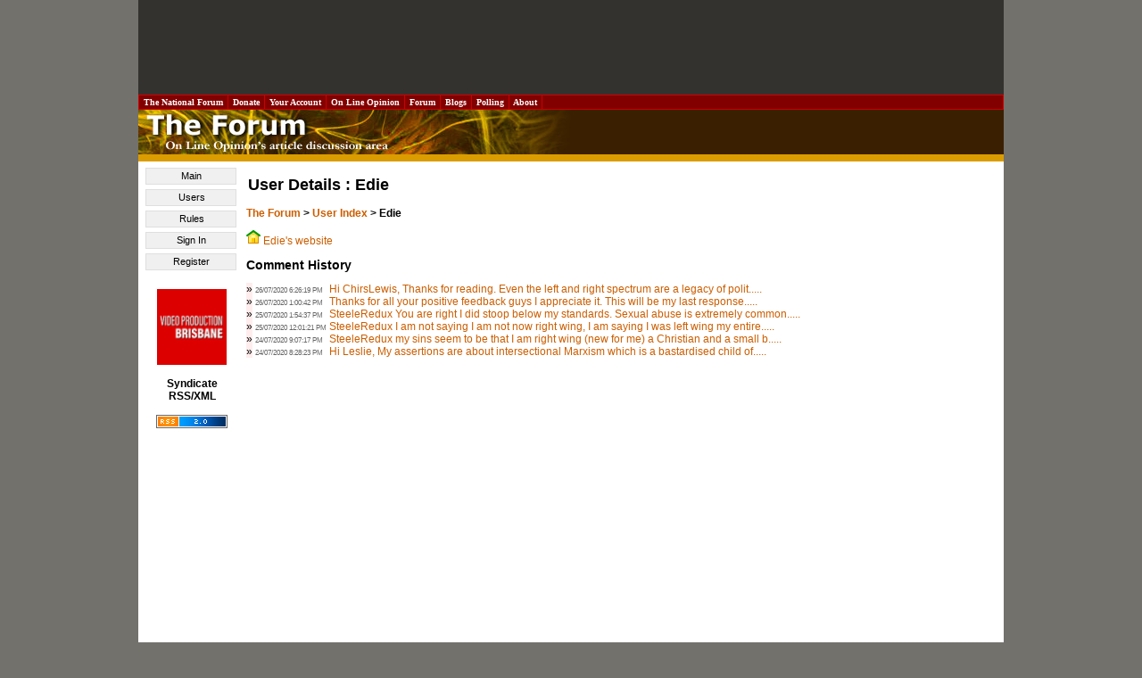

--- FILE ---
content_type: text/html; charset=utf-8
request_url: https://www.google.com/recaptcha/api2/aframe
body_size: 267
content:
<!DOCTYPE HTML><html><head><meta http-equiv="content-type" content="text/html; charset=UTF-8"></head><body><script nonce="_QdTzQVh_76yshiXTkIBQw">/** Anti-fraud and anti-abuse applications only. See google.com/recaptcha */ try{var clients={'sodar':'https://pagead2.googlesyndication.com/pagead/sodar?'};window.addEventListener("message",function(a){try{if(a.source===window.parent){var b=JSON.parse(a.data);var c=clients[b['id']];if(c){var d=document.createElement('img');d.src=c+b['params']+'&rc='+(localStorage.getItem("rc::a")?sessionStorage.getItem("rc::b"):"");window.document.body.appendChild(d);sessionStorage.setItem("rc::e",parseInt(sessionStorage.getItem("rc::e")||0)+1);localStorage.setItem("rc::h",'1768846744519');}}}catch(b){}});window.parent.postMessage("_grecaptcha_ready", "*");}catch(b){}</script></body></html>